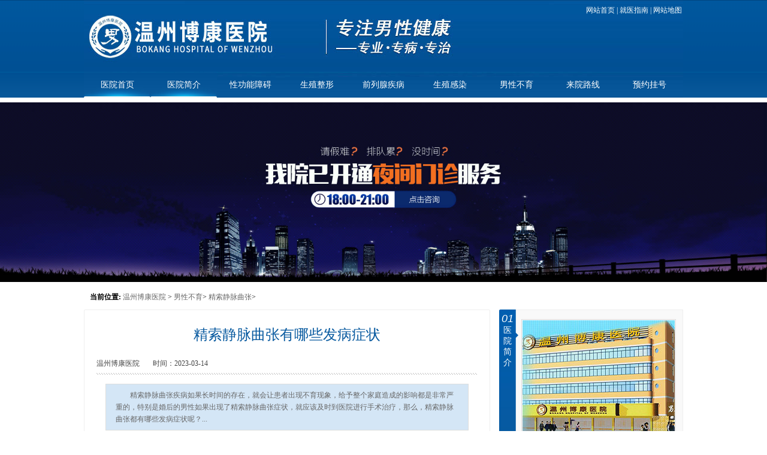

--- FILE ---
content_type: text/html; charset=UTF-8
request_url: https://www.ssasw.com/436
body_size: 4447
content:
<!doctype html>
<html>
<head>
<meta charset="utf-8">
<meta name="location" content="province=浙江;city=温州">
<meta http-equiv="Cache-Control" content="no-transform">
<meta http-equiv="Cache-Control" content="no-siteapp">
<title>精索静脉曲张有哪些发病症状 - 温州博康医院</title>
<meta name="keywords" content="精索静脉曲张">
<meta name="description" content="精索静脉曲张疾病如果长时间的存在，就会让患者出现不育现象，给予整个家庭造成的影响都是非常严重的，特别是婚后的男性如果出现了精索静脉曲张症状，就应该及时到医院进行手术治疗，那么，精索静脉曲张都有哪些发病症状呢？">
<link rel="stylesheet" href="https://img.89qw.com/img/zj/wzbk/ssasw.com/pc/css/content.css">
<script type="text/javascript" src="https://img.89qw.com/img/zj/wzbk/ssasw.com/pc/js/jquery-1.7.2.min.js"></script> 
<script type="text/javascript" src="https://img.89qw.com/img/zj/wzbk/ssasw.com/pc/js/gbindex.js"></script> 
<script type="text/javascript" src="https://img.89qw.com/img/zj/wzbk/ssasw.com/close.js"></script>
</head>
<body>
<div id="header">
  <div class="container header">
    <div class="headerTop">
      <ul class="head_top_t">
        <a href="https://www.ssasw.com">网站首页</a> | <a href="https://www.ssasw.com/2/">就医指南</a> | <a href="https://www.ssasw.com/sitemap/category.xml" target="_blank">网站地图</a>
      </ul>
    </div>
    <div class="nav">
      <ul class="clearFix">
        <li><a href="https://www.ssasw.com" class="tounav navHover">医院首页</a></li>
        <li><a href="https://www.ssasw.com/1/" class="tounav navHover">医院简介</a></li><li> <a href="https://www.ssasw.com/3/" class="tounav">性功能障碍</a>
          <div class="subNav hzfu" style="display:none;"><a href="https://www.ssasw.com/9/">早泄</a><a href="https://www.ssasw.com/10/">阳痿</a><a href="https://www.ssasw.com/11/">射精障碍</a></div>
        </li><li> <a href="https://www.ssasw.com/4/" class="tounav">生殖整形</a>
          <div class="subNav hzfu" style="display:none;"><a href="https://www.ssasw.com/12/">包皮</a><a href="https://www.ssasw.com/13/">包茎</a><a href="https://www.ssasw.com/14/">隐睾</a></div>
        </li><li> <a href="https://www.ssasw.com/5/" class="tounav">前列腺疾病</a>
          <div class="subNav hzfu" style="display:none;"><a href="https://www.ssasw.com/15/">前列腺炎</a><a href="https://www.ssasw.com/16/">前列腺肥大</a><a href="https://www.ssasw.com/17/">前列腺增生</a><a href="https://www.ssasw.com/18/">前列腺痛</a><a href="https://www.ssasw.com/19/">前列腺囊肿</a><a href="https://www.ssasw.com/20/">前列腺钙化</a></div>
        </li><li> <a href="https://www.ssasw.com/6/" class="tounav">生殖感染</a>
          <div class="subNav hzfu" style="display:none;"><a href="https://www.ssasw.com/21/">龟头炎</a><a href="https://www.ssasw.com/22/">尿道炎</a><a href="https://www.ssasw.com/23/">睾丸炎</a><a href="https://www.ssasw.com/24/">附睾炎</a><a href="https://www.ssasw.com/25/">精囊炎</a><a href="https://www.ssasw.com/26/">膀胱炎</a></div>
        </li><li> <a href="https://www.ssasw.com/7/" class="tounav">男性不育</a>
          <div class="subNav hzfu" style="display:none;"><a href="https://www.ssasw.com/27/">精液异常</a><a href="https://www.ssasw.com/28/">死精症</a><a href="https://www.ssasw.com/29/">少精症</a><a href="https://www.ssasw.com/30/">无精症</a><a href="https://www.ssasw.com/31/">弱精症</a><a href="https://www.ssasw.com/32/">精索静脉曲张</a><a href="https://www.ssasw.com/33/">输精管堵塞</a></div>
        </li><li> <a href="https://www.ssasw.com/style/swt/" target="_blank" rel="nofollow" class="tounav">来院路线</a> </li>
        <li> <a href="https://www.ssasw.com/2/" class="tounav">预约挂号</a> </li>
      </ul>
    </div>
  </div>
</div>
<div class="banner"><a href="https://www.ssasw.com"><img src="https://img.89qw.com/img/zj/wzbk/ssasw.com/pc/images/banner.jpg" alt="温州博康医院"></a></div>

<div class="weizhi">
  <p> <strong>当前位置:</strong> <a href="https://www.ssasw.com">温州博康医院</a> > <a href='https://www.ssasw.com/7/'> 男性不育</a>> <a href='https://www.ssasw.com/32/'> 精索静脉曲张</a>>  </p>
</div>
<div class="container clearFix main">
  <div id="left">
    <div id="listTop"></div>
    <div id="listCont">
      <h1>精索静脉曲张有哪些发病症状</h1>
      <p class="laiyuan"> <span><a href="https://www.ssasw.com">温州博康医院</a></span> <span>时间：2023-03-14</span> </p>
      <div class="intro">精索静脉曲张疾病如果长时间的存在，就会让患者出现不育现象，给予整个家庭造成的影响都是非常严重的，特别是婚后的男性如果出现了精索静脉曲张症状，就应该及时到医院进行手术治疗，那么，精索静脉曲张都有哪些发病症状呢？...</div>
      <div class="content">　<p>精索静脉曲张疾病如果长时间的存在，就会让患者出现不育现象，给予整个家庭造成的影响都是非常严重的，特别是婚后的男性如果出现了精索静脉曲张症状，就应该及时到医院进行手术治疗，那么，精索静脉曲张都有哪些发病症状呢？</p><p>1)阴囊或睾丸肿大、坠感、胀痛。阴囊内可以摸到或者看到如蚯蚓般的肿胀血管。患侧阴囊或睾丸有坠胀感或坠痛，阴囊肿大，站立时患侧阴囊及睾丸低于健侧，阴囊表面可见扩张、迂曲之静脉。久站或腹部用力时症状更为明显，平卧可使症状减轻或消失。长期坐着会导致精索局部温度升高，胀痛。</p><p>2)神经衰弱症状。患有精索静脉曲张的病人可有神经衰弱症状，如头痛、乏力、神经过敏等。也有的病人会出现性欲低下、早痿早泄等性功能障碍症状。</p><p>3)不育。许多男性因为不育，去医院检查后才发现自己患有精索静脉曲张，而据了解，在患精索静脉曲张的男子中大约有三分之二左右会发生精液异常，而导致不育。因此，如果你出现不育的现象，及时去医院检查是否精索静脉曲张。</p><p><strong>精索静脉曲张的发病原因有哪些呢?</strong></p><p><strong>一：解剖因素</strong></p><p>1、精索内静脉长，呈直角进入肾静脉，血流受到一定阻力。左肾静脉附近的左精索内静脉无瓣膜，因此血液容易倒流。</p><p>2、常状态下，精索包膜中的肌纤维组织能产生泵的作用，促进静脉回流。当上述肌纤维组织萎缩或松弛时，不利于静脉回流，造成精索静脉曲张。</p><p><strong>二：生理因素</strong></p><p>青壮年性机能较旺盛，阴囊内容物血液供应旺盛。所以有些精索静脉曲张可随年龄增长而逐渐消失。另外，长久站立，增加腹压也是发病困素。</p><p><strong>三：其它因素</strong></p><p>腹膜后肿瘤、肾肿瘤、肾积水等压迫精索内静脉可引起症状性或继发性精索静脉曲张。原发者平卧时很快消失，继发者常不消失或消失很慢</p><p>温馨提示，精索静脉曲张不仅会对患者本身造成比较严重的伤害，如果长时间地存在着相机边症状，就会让男性患者出现不育症，直接将引起整个家庭陷入到危机当中，男性患者需要及时到有关医院进行检查，避免长时间的站立，会增加身体的负担，需要及时注意生活方式。</p><p>上一篇：<a href="https://www.ssasw.com/435" target="_self">精索静脉曲张患者术后饮食禁忌</a></p>
        <p>下一篇：<a href="https://www.ssasw.com/437" target="_self">精索静脉曲张有哪些危害呢</a></p>
      </div>
      <ul class="clearFix">
        <li class="standOne"><strong>您已了解：</strong>精索静脉曲张有哪些发病症状</li>
        <li class="standTwo"><a href="https://www.ssasw.com/style/swt/" target="_blank" rel="nofollow">咨询文中不解之处</a></li>
        <li class="standThree"><a>我猜您对右侧内容感兴趣</a></li>
      </ul>
    </div>
  </div>
  <div id="right" class="clearFix">
  <div class="yiyuan" style="margin-top:0px;">
    <div class="tit"> <em>01</em>
      <h2><br>
        医<br>
        院<br>
        简<br>
        介</h2>
      <img src="https://img.89qw.com/img/zj/wzbk/ssasw.com/pc/images/titleBottom1.gif" title="医院品质" alt="医院品质"> </div>
    <div class="cont cont1 cont2">
      <dl>
        <a href="https://www.ssasw.com/1/"><img src="https://img.89qw.com/img/zj/wzbk/ssasw.com/pc/images/yyr.jpg" alt="温州博康医院"></a>
        <dd>温州博康医院秉承"弘扬医德、尊重科学、诚信求精、毕生奉献"的办院宗旨，率先提出以患者满意度为先的管理理念，患者从进入医院到完成诊疗，全程护士陪同，营造高品位的人文关怀...<a href="https://www.ssasw.com/1/" class="red">[详细]</a></dd>
      </dl>
    </div>
  </div>
  <div class="jbbk clearFix zljs">
    <div class="jbbkTop"></div>
    <div class="jbbkMiddle zhenliaoCont"> <em>02</em>
      <h2><br>
        新<br>
        闻<br>
        资<br>
        讯</h2>
      <img src="https://img.89qw.com/img/zj/wzbk/ssasw.com/pc/images/jbbkBigJiao.gif" title="技术实力" alt="技术实力"  class="jbbkBigJiao"> <img src="https://img.89qw.com/img/zj/wzbk/ssasw.com/pc/images/jbbkJiao.gif" title="技术实力" alt="技术实力" class="jbbkJiao">
      <ul class="clearFix"><li> <a href="https://www.ssasw.com/495" title="一体化预制泵站有哪些关键部件？">一体化预制泵站有哪些关键部件？</a> </li><li> <a href="https://www.ssasw.com/494" title="前列腺增生患者的一日三餐饮食原则是什么">前列腺增生患者的一日三餐饮食原则是什么</a> </li><li> <a href="https://www.ssasw.com/493" title="前列腺增生患者食用富含维生素 C 的食物有何作用">前列腺增生患者食用富含维生素 C 的食物有何作用</a> </li><li> <a href="https://www.ssasw.com/492" title="长期缺乏锌元素会促进前列腺增生吗？">长期缺乏锌元素会促进前列腺增生吗？</a> </li><li> <a href="https://www.ssasw.com/491" title="前列腺增生患者做尿流率检查能评估梗阻程度吗">前列腺增生患者做尿流率检查能评估梗阻程度吗</a> </li><li> <a href="https://www.ssasw.com/490" title="前列腺增生科普对提高早诊意识的作用">前列腺增生科普对提高早诊意识的作用</a> </li><li> <a href="https://www.ssasw.com/489" title="前列腺增生是否限制老年人活动范围">前列腺增生是否限制老年人活动范围</a> </li><li> <a href="https://www.ssasw.com/488" title="前列腺增生患者做超声检查时体位该如何选择">前列腺增生患者做超声检查时体位该如何选择</a> </li></ul>
    </div>
    <div class="jbbkBottom"></div>
  </div>
  <div class="dianxing">
    <div class="tit"> <em>03</em>
      <h2><br>
        热<br>
        点<br>
        关<br>
        注</h2>
      <img src="https://img.89qw.com/img/zj/wzbk/ssasw.com/pc/images/titleBottom2.gif"  title="先进设备" alt="进设备"> </div>
    <div class="cont zhenliaoCont">
      <ul class="clearFix"><li> <a href="https://www.ssasw.com/167" title="如何护理精索静脉曲张患者">如何护理精索静脉曲张患者</a> </li><li> <a href="https://www.ssasw.com/168" title="精索静脉曲张患者术后怎么恢复">精索静脉曲张患者术后怎么恢复</a> </li><li> <a href="https://www.ssasw.com/169" title="专家讲述坐姿预防精索静脉曲张">专家讲述坐姿预防精索静脉曲张</a> </li><li> <a href="https://www.ssasw.com/170" title="精索静脉曲张患者如何进行手术治疗">精索静脉曲张患者如何进行手术治疗</a> </li><li> <a href="https://www.ssasw.com/171" title="老年人治疗精索静脉曲张有哪些方法">老年人治疗精索静脉曲张有哪些方法</a> </li><li> <a href="https://www.ssasw.com/172" title="精索静脉曲张都有哪些治疗方法">精索静脉曲张都有哪些治疗方法</a> </li><li> <a href="https://www.ssasw.com/173" title="精索静脉曲张饮食怎么护理">精索静脉曲张饮食怎么护理</a> </li><li> <a href="https://www.ssasw.com/174" title="精索静脉曲张患者可以饮酒吗？">精索静脉曲张患者可以饮酒吗？</a> </li></ul>
    </div>
  </div>
</div>
 
</div>
<div id="footer">
  <div class="footer">
    <ul class="clearFix">
      <li><a href="https://www.ssasw.com">网站首页</a></li><li><a href="https://www.ssasw.com/1/">医院概况</a></li><li><a href="https://www.ssasw.com/3/">性功能障碍</a></li><li><a href="https://www.ssasw.com/4/">生殖整形</a></li><li><a href="https://www.ssasw.com/5/">前列腺疾病</a></li><li><a href="https://www.ssasw.com/6/">生殖感染</a></li><li><a href="https://www.ssasw.com/7/">男性不育</a></li><li><a href="https://www.ssasw.com/8/">性传播疾病</a></li><li class="last"><a href="https://www.ssasw.com/2/">来院路线</a></li>
    </ul>
    <p><a href="https://www.ssasw.com">温州博康医院</a></p>
    <p>门诊时间：8:00 - 21:00（节假日不休）</p>
    <p>医院地址：温州市学院路309号（温师院对面）</p>
    <p>本站内容仅供咨询参考，不代替您的医生或其他医务人员的建议，更不宜作为自行诊断或治疗依据</p>
    <p>如果您对自己健康方面的问题有疑问，请及时到医院就诊！</p>
    <p>免责声明：网站内部分图片素材来源于网络，如有涉及任何版权问题,请及时与我们联系，我们将尽快妥善处理！</p>
  </div>
</div>
<script defer src="https://static.cloudflareinsights.com/beacon.min.js/vcd15cbe7772f49c399c6a5babf22c1241717689176015" integrity="sha512-ZpsOmlRQV6y907TI0dKBHq9Md29nnaEIPlkf84rnaERnq6zvWvPUqr2ft8M1aS28oN72PdrCzSjY4U6VaAw1EQ==" data-cf-beacon='{"version":"2024.11.0","token":"83056864677d4617a4b13a7d3436ecc2","r":1,"server_timing":{"name":{"cfCacheStatus":true,"cfEdge":true,"cfExtPri":true,"cfL4":true,"cfOrigin":true,"cfSpeedBrain":true},"location_startswith":null}}' crossorigin="anonymous"></script>
</body>
</html>

--- FILE ---
content_type: text/css
request_url: https://img.89qw.com/img/zj/wzbk/ssasw.com/pc/css/content.css
body_size: 5529
content:
@charset "utf-8";
/* CSS Document */
/*整体样式*/
body {
  font-size: 12px;
}
html, body, img, ul, li, p, a, h1, h2, strong, h3, em, input, button, dl, dt, dd, table, tr, td, h4, textarea {
  margin: 0;
  padding: 0;
}
a, a:visited {
  text-decoration: none;
  outline: none;
}
a:hover {
  text-decoration: underline;
  color: #FF4E00;
}
a.red, a.red:visited {
  color: #F81616;
}
img, a img {
  border: none;
}
ul, li {
  list-style: none;
}
li {
  float: left;
}
.head_top_t{ width:995px; margin:0 auto; text-align:right; height:25px; line-height:35px; overflow:hidden;color: #fff;}
.head_top_t a{color: #fff;}
.container {
  width: 1000px;
  height: auto;
  margin: 0 auto;
}
/*清除浮动*/
.clearFix:after {
  clear: both;
  display: block;
  visibility: hidden;
  height: 0;
  line-height: 0;
  content: "";
}
.clearFix {
  zoom: 1;
}
/*top样式*/
#top {
  background: #FCFCFC;
  height: 32px;
  width: 100%;
}
#top a {
  display: block;
  color: #666;
  float: left;
  height: 32px;
  padding-left: 15px;
  line-height: 32px;
  margin-right: 10px;
}
#top a:hover {
  text-decoration: none;
}
#top a.home {
  background: url(../images/home.gif) 0 45% no-repeat;
}
#top a.star {
  background: url(../images/star.gif) 0 45% no-repeat;
}
#top a.sum {
  background: url(../images/sum.gif) 0 45% no-repeat;
}
#top a.yjx {
  color: #2F6DAC;
}
#top a.num {
  float: right;
  margin-right: 0px;
  width: 49px;
  background: url(../images/gz_num.gif) 0 50% no-repeat;
  display: inline;
}
#top a.guanzhu {
  float: right;
  width: 125px;
  overflow: hidden;
  margin-right: 0px;
  display: inline;
  padding-left: 3px;
}
/*headerTop样式*/
#header {
  width: 100%;
  height: 163px;
  background: url(../images/headerBg1.gif) 0 0 repeat-x;
}
.header {
  width: 1000px;
  height: 163px;
  background: url(../images/header1.jpg) 0 0 no-repeat;
}
.headerTop {
  height: 120px;
  position: relative;
}
.headerTop .logo {
  position: absolute;
  top: 28px;
  left: 10px;
}
.headerTop .search {
  width: 566px;
  float: right;
  padding-top: 40px;
  position: relative;
  height: 80px;
}
.headerTop .search input {
  border: none;
  width: 331px;
  background: url(../images/searchBox.jpg) 0 0 no-repeat;
  padding-left: 35px;
  border-style: none;
  padding-top: 11px;
  padding-bottom: 11px;
  color: #444;
}
.headerTop .search .jbss {
  display: block;
  width: 92px;
  height: 32px;
  background: #FFF url(../images/searchBtn.jpg) 0 0 no-repeat;
  font-family: "Microsoft YaHei";
  color: #005297;
  font-size: 14px;
  margin-left: 5px;
  text-align: center;
  line-height: 32px;
  position: absolute;
  right: 100px;
  top: 43px;
}
.headerTop .search .jbss:hover {
  text-decoration: none;
}
.headerTop .search .wytw {
  color: #FF7902;
  right: 0px;
  top: 43px;
}
.headerTop .search ul {
  position: absolute;
  top: 18px;
  left: 4px
}
.headerTop .search ul li a {
  display: block;
  width: 45px;
  height: 24px;
  color: #fff;
  text-align: center;
  line-height: 20px;
}
.headerTop .search ul li a:hover {
  text-decoration: none;
}
.headerTop .search ul li a.askTypeHover {
  background: url(../images/searchType.jpg) 0 0 no-repeat;
  color: #005297;
}
.headerTop .search p {
  color: #fff;
  margin-top: 5px;
  text-indent: 0;
  padding-left: 5px;
  width: 500px;
  height: 14px;
  overflow: hidden;
}
.hotTag {
  width: 500px;
  height: 14px;
  overflow: hidden;
  position: absolute;
  left: 0px;
  bottom: 15px;
}
.headerTop .search p a {
  color: #fff;
}
.headerTop .search p a:hover {
  color: #FFD200;
}
/*nav导航样式*/
.nav ul li {
  width: 111px;
  height: 51px;
  position: relative;
  z-index: 9999;
}
.nav ul li a.tounav {
  display: block;
  width: 111px;
  height: 43px;
  text-align: center;
  line-height: 43px;
  color: #fff;
  font-family: "Microsoft YaHei";
  font-size: 14px;
}
.nav ul li a.tounav:visited {
  color: #fff;
}
.nav ul li a.navHover {
  background: url(../images/navHover.jpg) 0 bottom no-repeat;
  text-decoration: none;
}
/*zjtj走进民康样式*/
.nav ul li .subNav {
  background: #F3F3F3;
  border-bottom: 10px solid #055BA3;
  width: 1000px;
  position: absolute;
  top: 43px;
  padding-bottom: 20px;
  z-index: 9999;
}
.subNav {
  display: none;
}
.zjtj {
  left: -111px;
}
.zjtj ul li, .xwdt ul li {
  width: 250px;
  height: auto;
  background: url(../images/zjtjLine.gif) right top no-repeat;
}
.zjtj ul li.last, .xwdt ul li.last {
  background: none;
}
.zjtj ul li img {
  display: block;
  margin-top: 30px;
  margin-left: 22px;
  float: left;
  display: inline;
}
.zjtj ul li div {
  float: right;
  margin-top: 35px;
  margin-right: 20px;
  display: inline;
}
.zjtj ul li div a {
  display: block;
  width: 112px;
  height: 20px;
  color: #444;
  line-height: 20px;
  font-size: 12px;
  margin-bottom: 10px;
  text-align: center;
}
.zjtj ul li div a:visited {
  color: #444;
}
.zjtj ul li div a:hover {
  background: #055BA3 url(../images/zjtjJiao.gif) 5px 50% no-repeat;
  color: #fff;
  text-decoration: none;
}
.zjtj ul li div p {
  text-indent: 2em;
  width: 135px;
}
/*男性疾病*/
.nxjb {
  left: -333px;
}
.nxjb ul li {
  width: 166px;
  height: auto;
  background: url(../images/nxjbLine.png) right top no-repeat;
}
.nxjb ul li.last {
  background: none;
}
.nxjb ul li h2 {
  width: 149px;
  height: 33px;
  margin: 10px auto 0;
  background: url(../images/nxjbNavBg.jpg) 0 0 no-repeat;
  font-size: 12px;
  color: #333;
  text-align: center;
  line-height: 30px;
}
.nxjb ul li h2 a {
  color: #444;
}
.nxjb ul li h2 a:hover {
  color: #FF4E00;
  text-decoration: none;
}
table {
  width: 180px;
  margin: 0 auto;
}
td {
  width: 90px;
  padding: 4px 0px;
}
.nxjb ul li td a, dd.dia a {
  color: #666;
}
.nxjb ul li td a:visited, dd.dia a:visited {
  color: #666;
}
.nxjb ul li td a:hover, dd.dia a:hover {
  color: #055BA3;
}
/*头部二级栏目*/
.nxjb p.slei {
  margin: 0;
  margin-top: 5px;
  padding: 0px 10px;
}
.nxjb .slei a {
  color: #666;
  height: 20px;
  width: 65px;
  font-size: 12px;
  line-height: 20px;
  float: left;
  display: block;
  text-align: center;
}
.nxjb .slei a:hover {
  color: #055BA3;
}
.banner{max-width: 1920px;margin: 0 auto;}
.banner img{width: 100%;}
/*新闻动态添加修改样式*/
.newadd {
  text-indent: 0px;
  padding-left: 10px;
  background: #e4e4e4;
  height: 30px;
  color: #444;
  line-height: 30px;
  position: absolute;
  bottom: 0px;
  left: 0px;
  width: 990px;
}
.newadd a {
  color: #444;
  margin-right: 10px;
}
.newadd a:hover {
  color: #FF4E00;
}
.xwdt {
  left: -222px;
  position: relative;
}
.xwdt ul {
  margin-bottom: 10px;
}
/*新闻动态*/
.xwdt {
  left: -222px;
}
.xwdt ul li p {
  width: 230px;
  height: 25px;
  background: url(../images/xwdtLine.gif) 0 bottom no-repeat;
  padding-top: 20px;
  margin: 0 auto;
  text-indent: 0;
}
.xwdt ul li p a {
  float: right;
  color: #F81717;
  text-align: right;
}
.xwdt ul li p a:visited {
  color: #F81717;
}
.xwdt ul li p a.xwtitle {
  float: left;
  color: #444;
}
.xwdt ul li p a.xwtitle:visited {
  color: #444;
}
.xwdt ul li p a.xwtitle:hover {
  color: #222;
}
.xwdt ul li dl {
  width: 230px;
  margin: 10px auto 0;
  height: 84px;
}
.xwdt ul li dl img {
  display: block;
  width: 80px;
  height: 64px;
  padding: 1px;
  border: 1px solid #D4D4D4;
  float: left;
  margin-right: 10px;
}
.xwdt ul li dl dt {
  font-weight: bold;
  line-height: 1.5em;
}
.xwdt ul li dl dt a {
  color: #444;
}
.xwdt ul li dl dt a:hover {
  text-decoration: none;
  color: #FF4E00;
}
.xwdt ul li dl dd {
  color: #666;
  text-indent: 2em;
  line-height: 1.5em;
}
.xwdt ul li dl dd a {
  display: inline;
  height: 12px;
  color: #F81717;
  font-size: 12px;
  font-family: "SimSun";
  margin: 0;
  padding: 0;
  line-height: normal;
}
.xwdt ul li dl dd a:visited {
  color: #F81717;
}
/*临床症状*/
.lczz {
  left: -444px;
}
.lczz1 {
  width: 330px;
  background: url(../images/zjtjLine.gif) right top no-repeat;
  float: left;
  height: auto;
  padding-left: 3px;
  padding-top: 3px;
  height: 100px;
}
.lczz1 dt {
  font-size: 12px;
  color: #333;
  font-weight: bold;
  padding-top: 20px;
  width: 320px;
  line-height: 30px;
}
dd.dia {
  width: 320px;
  line-height: 1.8em;
}
dd.dia img {
  float: left;
}
dd.dia p {
  float: left;
  width: 220px;
  margin-left: 10px;
  text-indent: 2em;
}
/*男科专题*/
.nkzt {
  left: -666px;
}
.xwdt ul li dl.nkztFirst {
  height: auto;
}
.xwdt ul li dl.nkztFirst dt {
  background: url(../images/nkztDot2.gif) 0 50% no-repeat;
  padding-left: 15px;
  line-height: 24px;
  font-weight: normal;
  width: 100px;
  float: left;
}
/*患者服务*/
.nav ul li .hzfu {
  width: 112px;
}
.nav ul li .hzfu a {
  display: block;
  width: 112px;
  height: 20px;
  line-height: 20px;
  text-align: center;
  margin-top: 10px;
  color: #444;
}
.nav ul li .hzfu a:visited {
  color: #444;
}
.nav ul li .hzfu a:hover {
  background: #055BA3 url(../images/zjtjJiao.gif) 5px 50% no-repeat;
  color: #fff;
  text-decoration: none;
}
/*当前位置*/
.weizhi {
  height: 42px;
  width: 1000px;
  margin: 0 auto;
}
.weizhi p {
  text-indent: 0;
  line-height: 42px;
  width: 695px;
  float: left;
  height: 42px;
  overflow: hidden;
  padding-left: 10px;
}
.weizhi p a {
  color: #666;
}
.weizhi p a:hover {
  text-decoration: underline;
  color: #666;
}
.weizhi p a.dangqian, .weizhi p a.dangqian:hover {
  color: #0062A5;
}
#search {
  float: right;
  height: 33px;
  position: relative;
  width: 270px;
  margin-top: 9px;
}
#search span {
  left: 0;
  position: absolute;
  top: 6px;
}
#search input {
  background: url(../images/listSearch.gif) no-repeat scroll left 0 transparent;
  border: medium none;
  left: 60px;
  outline: medium none;
  padding: 6px 0 6px 5px;
  position: absolute;
  top: 0;
  width: 171px;
}
#search a {
  background: url(../images/listSearch.gif) no-repeat scroll -176px 0 transparent;
  display: block;
  height: 24px;
  overflow: hidden;
  position: absolute;
  right: 4px;
  text-indent: -9999px;
  top: 0;
  width: 30px;
}
/*左侧样式*/
.main {
  margin-top: 0px;
}
#left {
  width: 678px;
  float: left;
}
/*list列表样式*/
#list {
  margin-top: 15px;
  width: 678px;
}
#listTop {
  height: 2px;
  background: url(../images/listTopBg.gif) 0 0 no-repeat;
  width: 678px;
}
#listBottom {
  background: url(../images/listBottomBg.gif) 0 0 no-repeat;
}
#listCont {
  width: 636px;
  border-left: 1px solid #EEE;
  border-right: 1px solid #EEE;
  padding: 0px 20px;
  _margin-top: -13px;
  padding-bottom: 28px;
  border-bottom: 1px solid #EEE;
}
#listCont h1 {
  font-size: 24px;
  font-family: "Microsoft YaHei";
  color: #07599f;
  font-weight: normal;
  text-align: center;
  padding-top: 25px;
  margin-bottom: 25px;
  width: 636px;
  overflow: hidden;
}
#listCont {
  font-size: 14px;
  color: #666;
  line-height: 30px;
  margin-bottom: 15px;
}
#listCont p.laiyuan {
  width: 635px;
  height: 27px;
  background: url(../images/contentLine.gif) 0 bottom no-repeat;
  text-indent: 0;
  font-size: 12px;
  color: #444;
  line-height: normal;
  margin-top: 0px;
  margin-bottom: 15px;
	text-align: center;
}
#listCont p.laiyuan span {
  display: block;
  height: 27px;
  margin-right: 22px;
  float: left;
}
#listCont p.laiyuan span a{color: #444;}
#listCont p.laiyuan span.time {
  color: #999;
  margin: 0px;
}
#listCont p.laiyuan span.zixun {
  width: 88px;
  margin-right: 0px;
  float: right;
}
#listCont p.laiyuan span.zixun a {
  display: block;
  width: 88px;
  height: 20px;
  background: url(../images/contZxBtn.jpg) 0 0 no-repeat;
  overflow: hidden;
  text-indent: -999px;
}
#listCont h3 {
  font-size: 14px;
  color: #f81616;
  line-height: 24px;
  text-indent: 2em;
  margin-top: 25px;
}
#listCont h3.black {
  color: #222;
}
#listCont a.zxExpert {
  display: block;
  width: 207px;
  height: 98px;
  background: url(../images/ZxExpert.jpg) 0 0 no-repeat;
  margin: 0 auto;
  text-indent: -999px;
  overflow: hidden;
  margin-top: 25px;
}
#listCont ul {
  width: 635px;
  height: 48px;
  background: url(../images/underMore.jpg) 0 0 no-repeat;
  margin-top: 25px;
}
#listCont ul li {
  line-height: 48px;
  color: #fff;
  height: 48px;
  text-overflow: ellipsis;
  white-space: nowrap;
  overflow: hidden;
}
#listCont ul li.standOne {
  width: 200px;
  padding-left: 10px;
}
#listCont ul li.standTwo {
  width: 168px;
  padding-left: 27px;
}
#listCont ul li.standTwo a {
  display: block;
  width: 134px;
  height: 26px;
  color: #444;
  line-height: 28px;
  margin-top: 10px;
  padding-left: 18px;
}
#listCont ul li.standThree {
  width: 230px;
}
#listCont ul li.standThree a {
  display: block;
  width: 230px;
  height: 48px;
  text-indent: -999px;
  overflow: hidden;
}
/*典型病例*/
.bingli, .zuida, .tishi {
  margin-top: 15px;
}
.bingliNav {
  height: 36px;
}
span.yuanjiao {
  display: block;
  width: 2px;
  height: 36px;
  background: url(../images/mtbdYjL.gif) 0 0 no-repeat;
  float: left;
}
.Nav {
  width: 676px;
  height: 36px;
  float: left;
  background: url(../images/mtbdBg.gif) 0 0 repeat-x;
  position: relative;
}
.bingliNav h3 {
  color: #fff;
  font-family: "Microsoft YaHei";
  font-size: 14px;
  line-height: 36px;
  background: url(../images/bingliDot.gif) 10px 50% no-repeat;
  padding-left: 36px;
  float: left;
}
.bingliNav .moreYJ {
  display: block;
  height: 36px;
  width: 170px;
  background: url(../images/moreBg.jpg) 0 0 no-repeat;
  float: right;
}
a.moreWhite {
  display: block;
  width: 56px;
  height: 16px;
  background: url(../images/moreBtnWhite.jpg) 0 0 no-repeat;
  float: right;
  margin-top: 10px;
  margin-right: 10px;
  display: inline;
  text-align: center;
  line-height: 16px;
  color: #055BA4;
}
a.moreWhite:hover {
  color: #055BA4;
}
.bingliCont, .zuidaCont {
  border: 1px solid #EEE;
  border-top: none;
  padding: 10px;
}
.bingliCont ul li {
  width: 212px;
  margin-right: 10px;
}
.bingliCont ul li.last {
  margin-right: 0px;
}
.bingliCont ul li img {
  padding: 1px;
  border: 1px solid #DDD;
}
.bingliCont ul li a, .bingliCont ul li a:hover {
  color: #07599F;
}
.bingliCont ul li strong {
  display: block;
  width: 212px;
  text-align: center;
  margin-top: 5px;
  margin-bottom: 6px;
  overflow: hidden;
  height: 14px;
  overflow: hidden;
}
.bingliCont ul li p {
  line-height: 18px;
}
.bingliCont ul li a.red, .bingliCont ul li a.red:hover {
  color: #FC2020;
}
/*男科最大样式*/
.zuidaNav h3 {
  background: url(../images/zuidaDot.gif) 10px 50% no-repeat;
}
.zuidaCont li {
  width: 125px;
  height: 200px;
  margin-right: 7px;
}
.zuidaCont li.last {
  margin-right: 0px;
}

.tishi {
  border: 1px solid #EEE;
  height: 81px;
  padding-left: 118px;
  padding-top: 15px;
  position: relative;
}
.tishi p {
  line-height: 22px;
}
.tishi p span {
  color: #fc2020;
}
.buttom {
  float: right;
  width: 198px;
  height: 26px;
  display: block;
  position: absolute;
  cursor: pointer;
  right: 10px;
  bottom: 10px;
  padding: 0px;
  margin: 0px;
  text-indent: 0em;
}
/*右侧样式*/
#right {
  width: 307px;
  float: right;
}
/*右侧改动slider切换*/
.xg {
  width: 300px;
  height: 250px;
  overflow: hidden;
  margin-bottom: 10px;
}
.slider {
  width: 300px;
  height: 250px;
  border: 1px solid #EEE;
  padding: 1px;
  float: left;
  position: relative;
  margin-bottom: 10px;
}
#JINGDONGBox {
  position: relative;
}
#JINGDONGNumID {
  position: absolute;
  bottom: 5px;
  right: 110px;
}
#JINGDONGNumID li {
  list-style: none;
  float: left;
  width: 11px;
  height: 11px;
  FILTER: alpha(opacity=60);
  opacity: 0.6;
  cursor: pointer;
  margin-right: 4px;
  overflow: hidden;
  background: url(../images/sliderDot.png) 50% 50% no-repeat;
}
#JINGDONGNumID li:hover, #JINGDONGNumID li.active {
  width: 11px;
  height: 11px;
  background: url(../images/sliderDotHover.png) 0 0 no-repeat;
}
#JINGDONGContentID li {
  position: relative;
}
.mask {
  FILTER: alpha(opacity=40);
  opacity: 0.4;
  width: 100%;
  height: 18px;
  background-color: #000000;
  position: absolute;
  bottom: 0;
  left: 0;
  display: block;
}
/*jbbk疾病百科样式*/
.dianxing {
  height: 261px;
}
.tit {
  width: 32px;
  height: 194px;
  background: url(../images/titleBg.jpg) 0 0 no-repeat;
  padding-top: 5px;
  position: relative;
  float: left;
}
.tit h2 {
  font-family: "Microsoft YaHei";
  font-size: 14px;
  color: #fff;
  margin: 0;
  padding: 0;
  position: absolute;
  left: 7px;
  top: 10px;
  font-weight: normal;
}
.tit em {
  font-size: 18px;
  font-family: "Arial";
  color: #fff;
  padding-left: 4px;
}
.tit img {
  position: absolute;
  left: 7px;
  bottom: 10px;
}
.cont {
  height: 199px;
  width: 254px;
  background: #F9F9F9;
  border: 1px solid #EEE;
  border-left: none;
  float: left;
  padding: 0 10px;
}
.jbbkMiddle {
  float: left;
  background: url(../images/jbbkBg.gif) 0 0 repeat-y;
  position: relative;
  padding-left: 40px;
  padding-right: 10px;
  padding-bottom: 5px;
}
.jbbkTop {
  width: 307px;
  height: 3px;
  background: url(../images/jbbkTop.gif) 0 0 no-repeat;
  overflow: hidden;
}
/*.jbbkTop{width:307px;background:url(../images/jbbkTop.gif) 0 0 no-repeat;overflow:hidden;}*/
.jbbkBottom {
  width: 307px;
  height: 3px;
  background: url(../images/jbbkBottom.gif) 0 0 no-repeat;
  overflow: hidden;
}
.jbbkMiddle em {
  font-size: 18px;
  font-family: "Arial";
  color: #fff;
  position: absolute;
  top: 3px;
  left: 4px;
}
.jbbkMiddle h2 {
  font-family: "Microsoft YaHei";
  font-size: 14px;
  color: #fff;
  margin: 0;
  padding: 0;
  position: absolute;
  left: 7px;
  top: 10px;
  font-weight: normal;
}
.jbbkBigJiao {
  position: absolute;
  bottom: 10px;
  left: 7px;
}
.jbbkJiao {
  position: absolute;
  left: 27px;
  top: 36px;
}
.jbbkMiddle dl {
  height: 47px;
  border-bottom: 1px dashed #DDD;
  padding-top: 15px;
}
.jbbkMiddle dl.last {
  border: none;
}
.jbbkMiddle dl dt {
  width: 36px;
  height: 44px;
  float: left;
  font-weight: bold;
  padding-top: 3px;
  *padding-top: 5px;
  *height: 42px;
}
.jbbkMiddle dl dd {
  width: 210px;
  float: left;
  color: #666;
  line-height: 1.6em;
}
.jbbkMiddle li {
  line-height: 24px;
  clear: both;
}
.jbbkMiddle li {
  width: 238px;
  height: 24px;
  text-overflow: ellipsis;
  white-space: nowrap;
  overflow: hidden;
  line-height: 24px;
  background: url(../images/yyjjDot.gif) 0px 10px no-repeat;
  padding-left: 10px;
  _width: 230px;
}
.jbbkMiddle li a {
  color: #444;
}
.jbbkMiddle li a:hover {
  color: #FF4E00;
}
.jbbkMiddle, .zhenliaoCont {
  overflow: hidden;
}
/*zhenliao诊疗技术*/
.zljs {
  margin-top: 15px;
}
.zhenliao, .yiyuan, .expert, .dianxing {
  margin-top: 15px;
}
.zhenliaoCont dl {
  height: 84px;
  border-bottom: 1px dashed #DDD;
  padding-top: 15px;
}
.zhenliaoCont dl img {
  padding: 1px;
  border: 1px solid #DDD;
  float: left;
  margin-right: 10px;
}
.zhenliaoCont dl dt {
  width: 142px;
  text-overflow: ellipsis;
  white-space: nowrap;
  overflow: hidden;
  float: left;
  height: 20px;
}
.zhenliaoCont dl dt a, .zhenliaoCont dl dt a:hover {
  font-weight: bold;
  color: #07599f;
  line-height: 20px;
}
.zhenliaoCont dl dd {
  line-height: 20px;
  text-indent: 2em;
  float: left;
  width: 142px;
}
.zhenliaoCont ul {
  width: 258px;
  margin: 0px auto 0;
  padding-top: 5px;
  _width: 250px;
}
.zhenliaoCont ul li {
  width: 238px;
  height: 24px;
  text-overflow: ellipsis;
  white-space: nowrap;
  overflow: hidden;
  line-height: 24px;
  background: url(../images/yyjjDot.gif) 0px 10px no-repeat;
  padding-left: 10px;
  _width: 230px;
}
.zhenliaoCont ul li a {
  color: #444;
}
.zhenliaoCont ul li a:hover {
  color: #FF4E00;
}
/*yiyuan医院品质*/
.yiyuan, .expert {
  height: 329px;
}
.yiyuan .tit, .expert .tit {
  height: 325px;
  background: url(../images/titleBg2.jpg) 0 0 no-repeat;
}
.cont1 {
  height: 327px;
}
.yiyuan dl {
  padding-top: 15px;
}
.yiyuan dl img {
  border: 1px solid #DDD;
  padding: 1px;
  width: 254px;
}
.yiyuan dd {
  text-indent: 2em;
  line-height: 1.5em;
  padding: 9px;
}
/*expert专家推荐*/
.expert {
  height: 329px;
}
.expert dl {
  height: 119px;
  padding-top: 15px;
}
.expert dl img {
  padding: 1px;
  border: 1px solid #DDD;
  float: left;
  margin-right: 10px;
}
.expert dl dt, .expert dl dd {
  width: 146px;
  float: left;
}
.expert dl dt a, .expert dl dt a:hover {
  color: #07599f;
  font-weight: bold;
}
.expert dl span {
  display: block;
  float: left;
  width: 63px;
  height: 16px;
  border: 1px solid #DEE1E2;
  background: #F9F9F9;
  text-align: center;
  line-height: 16px;
  margin: 5px auto;
}
.expert dl dd {
  line-height: 1.8em;
  text-indent: 2em;
  *margin-top: 5px;
}
.expert ul li {
  width: 80px;
  height: 80px;
  margin-top: 10px;
  margin-right: 3px;
}
.expert ul li.last {
  margin-right: 0px;
}
/*dianxing专家问答*/
/*.dianxing{height:277px;}*/
.dianxing .tit {
  background: url(../images/titleBg3.jpg) 0 0 no-repeat;
}
.dianxing .tit img {
  left: 2px
}
.cont2 {
  padding: 0;
  padding-left: 5px;
  width: 259px;
  padding-right: 10px;
}
.zjwdCon ul li {
  width: 238px;
  height: 26px;
  border-bottom: 1px dashed #DDD;
  line-height: 26px;
  background: url(../images/yyjjDot.gif) 0 12px no-repeat;
  padding-left: 10px;
  overflow: hidden;
  text-overflow: ellipsis;
  white-space: nowrap;
  overflow: hidden;
}
.zjwdCon ul li a {
  color: #444;
}
.zjwdCon ul li a:hover {
  color: #FF4E00;
}
.zjwdCon dl {
  padding-top: 15px;
}
.zjwdCon dt {
  height: 23px;
  padding-left: 29px;
  background: url(../images/ask.gif) 0 0 no-repeat;
  border-bottom: 1px dashed #DEDEDE;
  overflow: hidden;
}
.zjwdCon dt a {
  font-size: 14px;
  font-weight: bold;
  line-height: 23px;
  color: #444;
}
.zjwdCon dt a:hover {
  color: #222;
}
.zjwdCon dd {
  padding-left: 29px;
  text-indent: 2em;
  background: url(../images/answer.gif) 0 0 no-repeat;
  height: 47px;
  border-bottom: 1px solid #CCC;
  line-height: 1.7em;
  margin-bottom: 3px;
  color: #666;
}
.zjwdCon textarea {
  width: 256px;
  height: 65px;
  border: 1px solid #ACADB2;
  background: url(../images/tiwen.jpg) 0 0 no-repeat;
  margin: 10px 0;
}
#zxzj {
  width: 50px;
  height: 23px;
  background: url(../images/zxzj.gif) 0 50% no-repeat;
  padding-left: 20px;
  color: #FF5400;
  float: left;
  display: block;
  line-height: 23px;
}
#wytw {
  width: 89px;
  height: 23px;
  background: url(../images/askBtn.jpg) 0 0 no-repeat;
  text-align: center;
  line-height: 23px;
  float: right;
  display: block;
  color: #fff;
}
a#wytw:hover, a#zxzj:hover {
  text-decoration: none;
}
/*hzfw患者服务样式*/
#hzfw {
  width: 1000px;
  height: 266px;
  overflow: hidden;
  margin: 0 auto;
  background: url(../images/hzfwBg.jpg) 0 0 no-repeat;
}
#hzfw ul.tabbtn4 {
  padding-left: 260px;
}
#hzfw ul.tabbtn4 li {
  width: 130px;
  height: 82px;
  background: #F93;
  margin-left: 18px;
  display: inline;
  overflow: hidden;
  text-indent: -9999px;
  margin-top: 15px;
}
#hzfw ul.tabbtn4 li a {
  display: block;
  width: 130px;
  height: 82px;
}
#hzfw ul.tabbtn4 li.one {
  background: url(../images/jzznBg.jpg) 0 0 no-repeat;
}
#hzfw ul.tabbtn4 li.two {
  background: url(../images/hdptBg.jpg) 0 0 no-repeat;
}
#hzfw ul.tabbtn4 li.three {
  background: url(../images/tsksBg.jpg) 0 0 no-repeat;
}
#hzfw ul.tabbtn4 li.four {
  background: url(../images/yydzBg.jpg) 0 0 no-repeat;
}
#hzfw ul.tabbtn4 li.five {
  background: url(../images/mzsmBg.jpg) 0 0 no-repeat;
}
#hzfw ul.tabbtn4 li.current a {
  background: url(../images/fwHover.gif) 60px 77px no-repeat;
}
.tabcon4 {
  width: 770px;
  height: 140px;
  margin-left: 230px;
  margin-top: 15px;
  overflow: hidden;
}
/*jzzn就诊指南*/
.jzzn, .tsks {
  padding-left: 45px;
  position: relative;
}
.tsks {
  padding-left: 25px;
}
.tsks p {
  line-height: 2em;
}
.tsks p a {
  color: #444;
  display: block;
  width: 120px;
  margin-left: 10px;
  float: left;
}
.jzzn a {
  color: #444;
  line-height: 24px;
}
.jzzn p {
  text-indent: 0;
  line-height: 24px;
  height: 24px;
  width: 625px;
  position: relative;
}
.jzzn, .tsks form {
  _line-height: 16px;
  _height: 16px;
  _width: 625px;
  _position: relative;
}
.stxw {
  position: absolute;
  top: 24px;
  right: 10px;
  width: 300px;
  height: 100px;
  font-weight: normal;
  font-size: 12px;
  color: #444;
  line-height: 24px;
}
.jzzn p input {
  width: 130px;
  background: url(../images/tel.jpg) 0 0 no-repeat;
  border: none;
  padding: 5px 0;
  font-size: 12px;
  padding-left: 2px;
}
.jzzn p a.boda {
  display: block;
  width: 52px;
  height: 24px;
  background: url(../images/boda.jpg) 0 0 no-repeat;
  text-align: center;
  line-height: 24px;
  position: absolute;
  right: 230px;
  top: 0px;
}
.wzw a {
  *right: 240px;
  *top: 0px;
}
.wzw a {
  _display: block;
  _width: 52px;
  _height: 24px;
  _background: url(../images/boda.jpg) 0 0 no-repeat;
  _text-align: center;
  _line-height: 24px;
  _position: absolute;
  _right: 240px;
  _top: 0px;
}
.jzzn p a.boda:hover {
  text-decoration: none;
}
/*hdpt互动平台*/
.hdpt ul.hdtitle, .hdpt ul.hdcont {
  padding-left: 45px;
  margin-bottom: 10px;
}
.hdpt ul.hdtitle li, .hdpt ul.hdcont li {
  width: 152px;
  padding-left: 40px;
}
.hdpt ul.hdtitle li a {
  color: #0264b9;
}
.hdpt ul.hdcont li {
  border-right: 1px dashed #DDD;
}
.hdpt ul.hdcont li.hdcontThree {
  width: 230px;
  border: none;
}
.hdpt ul.hdcont li.hdcontThree a {
  display: block;
  margin-bottom: 10px;
}
.wzw {
  height: 24px;
  line-height: 24px;
  position: relative;
}
.wzw input {
  width: 130px;
  background: url(../images/tel.jpg) 0 0 no-repeat;
  border: none;
  padding: 5px 0;
  font-size: 12px;
  padding-left: 2px;
}
.wzw a {
  display: block;
  width: 52px;
  height: 24px;
  background: url(../images/boda.jpg) 0 0 no-repeat;
  text-align: center;
  line-height: 24px;
  position: absolute;
  right: 325px;
  top: 0px;
}
.wzw a {
  _display: block;
  _width: 52px;
  _height: 24px;
  _background: url(../images/boda.jpg) 0 0 no-repeat;
  _text-align: center;
  _line-height: 24px;
  _position: absolute;
  _right: 305px;
  _top: 0px;
}
/*tsks特色科室*/
.tsks {
  padding-left: 25px;
}
.tsks p {
  line-height: 2em;
}
.tsks p a {
  color: #444;
}
/*yydz医院地址*/
.yydz img {
  display: block;
  margin-right: 10px;
  float: left;
}
.yydz p {
  text-indent: 0;
  line-height: 1.8em;
}
/*mzsm免责声明*/
.mzsm {
  padding-left: 45px;
  padding-right: 10px;
}
.mzsm p {
  line-height: 22px;
  text-indent: 2em;
  padding-bottom: 10px;
}
/*footer样式*/
#footer {
  width: 100%;
  padding-bottom: 20px;
  background: url(../images/footerBg.jpg) 0 0 repeat-x;
  margin-top: 15px;
}
.footer {
  width: 1000px;
  margin: 0 auto;
}
.footer ul {
  padding-left: 28px;
}
.footer li {
  width: 105px;
  height: 46px;
  background: url(../images/footNavLine.gif) right 50% no-repeat;
}
.footer li.last {
  background: none;
}
.footer li a {
  display: block;
  width: 105px;
  height: 46px;
  text-align: center;
  line-height: 46px;
  color: #fff;
  font-size: 14px;
}
.footer li a:hover {
  color: #fff;
}
.footer p:first-child{margin-top: 30px;}
.footer p {
  color: #fff;
  text-align: center;
  line-height: 2em;
}
.footer p a{color: #fff;}
#tjpic {
  filter: alpha(opacity=30);
  -moz-opacity: 0.3;
  opacity: 0.3;
}
.intro {
  width: 90%;
  padding: 8px 16px;
  line-height: 20px;
  background: #d4e6f6;
  border: 1px solid #DCDDDD;
  font-size: 12px;
  color: #666;
  margin: 8px auto 0 auto;
  text-indent: 2em;
}
.content p {
  text-indent: 2em;
  padding-bottom: 25px;
  color: #333;
}
.content p a{color: #333;}

--- FILE ---
content_type: application/javascript
request_url: https://img.89qw.com/img/zj/wzbk/ssasw.com/pc/js/gbindex.js
body_size: 1112
content:
// JavaScript Document\


$(function () {


  //�������ͽ���


  $('.askType li a').click(function () {


    $('.askType li a').removeClass('askTypeHover');


    $(this).addClass('askTypeHover');


  });


  //�����˵�


  //$('.nav li .subNav').hide();


  $('.nav li a.tounav').mouseover(


    function () {


      $('.nav li a.tounav').removeClass('navHover');


      $(this).addClass('navHover');

    });


  $('.nav li').hover(function () {


    $(this).children('.subNav').fadeToggle(100);
    $(this).siblings().children('.subNav').hide();


  });




  //ѡ��л�


  ;
  (function ($) {


    $.fn.tabso = function (options) {


      var opts = $.extend({}, $.fn.tabso.defaults, options);


      return this.each(function (i) {


        var _this = $(this);


        var $menus = _this.children(opts.menuChildSel);


        var $container = $(opts.cntSelect).eq(i);


        if (!$container) return;


        if (opts.tabStyle == "move" || opts.tabStyle == "move-fade" || opts.tabStyle == "move-animate") {


          var step = 0;


          if (opts.direction == "left") {


            step = $container.children().children(opts.cntChildSel).outerWidth(true);


          } else {


            step = $container.children().children(opts.cntChildSel).outerHeight(true);


          }


        }


        if (opts.tabStyle == "move-animate") {
          var animateArgu = new Object();
        }


        $menus[opts.tabEvent](function () {


          var index = $menus.index($(this));


          $(this).addClass(opts.onStyle)


            .siblings().removeClass(opts.onStyle);


          switch (opts.tabStyle) {


            case "fade":


              if (!($container.children(opts.cntChildSel).eq(index).is(":animated"))) {


                $container.children(opts.cntChildSel).eq(index).siblings().css("display", "none")


                  .end().stop(true, true).fadeIn(opts.aniSpeed);


              }


              break;


            case "move":


              $container.children(opts.cntChildSel).css(opts.direction, -step * index + "px");


              break;


            case "move-fade":


              if ($container.children(opts.cntChildSel).css(opts.direction) == -step * index + "px") break;


              $container.children(opts.cntChildSel).stop(true).css("opacity", 0).css(opts.direction, -step * index + "px").animate({
                "opacity": 1
              }, opts.aniSpeed);


              break;


            case "move-animate":


              animateArgu[opts.direction] = -step * index + "px";


              $container.children(opts.cntChildSel).stop(true).animate(animateArgu, opts.aniSpeed, opts.aniMethod);


              break;


            default:


              $container.children(opts.cntChildSel).eq(index).css("display", "block")


                .siblings().css("display", "none");


          }


        });


        $menus.eq(0)[opts.tabEvent]();


      });


    };


    $.fn.tabso.defaults = {


      cntSelect: ".content_wrap",


      tabEvent: "mouseover",


      tabStyle: "normal",


      direction: "top",


      aniMethod: "swing",


      aniSpeed: "fast",


      onStyle: "current",


      menuChildSel: "*",


      cntChildSel: "*"


    };


  })(jQuery);


  $("#fadetab").tabso({


    cntSelect: "#fadecon",


    tabEvent: "mouseover",


    tabStyle: "fade"


  });


  $("#fadetab1").tabso({


    cntSelect: "#fadecon1",


    tabEvent: "mouseover",


    tabStyle: "fade"


  });


  $("#fadetab2").tabso({


    cntSelect: "#fadecon2",


    tabEvent: "mouseover",


    tabStyle: "fade"


  });


  $("#fadetab3").tabso({


    cntSelect: "#fadecon3",


    tabEvent: "mouseover",


    tabStyle: "fade"


  });


  $("#fadetab4").tabso({


    cntSelect: "#fadecon4",


    tabEvent: "mouseover",


    tabStyle: "fade"


  });


  $("#fadetab5").tabso({


    cntSelect: "#fadecon5",


    tabEvent: "mouseover",


    tabStyle: "fade"


  });


  //���Լ���dl hover


  $('$.sublist1 dl').hover(function () {


    $(this).css('background', '#FAFAFA');


  }, function () {


    $(this).css('background', '#fff');


  });


  //����ȥ������


  $('a').attr('hidefocus', 'true');


})

--- FILE ---
content_type: application/javascript
request_url: https://img.89qw.com/img/zj/wzbk/ssasw.com/close.js
body_size: 46
content:
document.writeln("<script language=\'javascript\' src=\'https://img.zn66.cn/js/wzbkclose.js\'></script>");